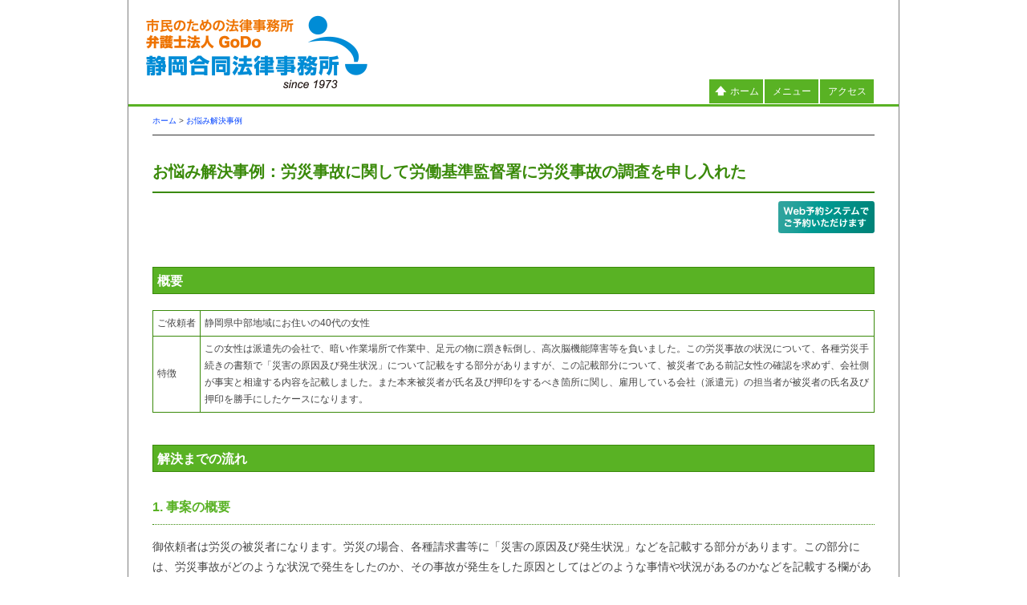

--- FILE ---
content_type: text/html
request_url: http://aaaqq.gr.jp/results/06-11.html
body_size: 6431
content:
<!DOCTYPE html>
<!--[if lt IE 7 ]> <html class="ie6" lang="ja"> <![endif]-->
<!--[if IE 7 ]> <html class="ie7" lang="ja"> <![endif]-->
<!--[if IE 8 ]> <html class="ie8" lang="ja"> <![endif]-->
<!--[if IE 9 ]> <html class="ie9" lang="ja"> <![endif]-->
<!--[if (gt IE 9)|!(IE)]> <!-->
<html class="" lang="ja"> <!--<![endif]-->
<head>
  <meta charset="Shift_JIS">
  <meta http-equiv="content-type" content="text/html;charset=Shift_JIS">
  <meta http-equiv="X-UA-Compatible" content="IE=edge">
  <title>お悩み解決事例／静岡合同法律事務所：様々な法律問題にお悩みの方の相談に応じます</title>
  <meta name="viewport" content="width=device-width">
  <meta name="keywords" content="静岡合同法律事務所, 弁護士, 法律事務所, 弁護士事務所, 静岡, 静岡市, 静岡県, 焼津, 藤枝, 島田, 交通事故, 借金, 破産, 解雇, 残業代, パワハラ, セクハラ, C型肝炎, 離婚, 相続, 養育費, 逮捕, 警察, 容疑, 保釈, 中小企業, 顧問, 医療過誤, 法テラス, 女性">
  <meta name="description" content="静岡合同法律事務所は市民のための弁護士・法律事務所です。静岡、焼津、藤枝、島田、掛川、菊川、牧之原、富士、吉田町をはじめ静岡県内全域のお客様から、借金、交通事故、医療過誤、解雇・未払賃金・残業代・パワハラ、離婚・相続・遺産分割・後見など広くご利用いただいています。">

<meta name="twitter:card" content="summary_large_image" />
<meta property="og:title" content="静岡合同法律事務所（弁護士事務所）" />
<meta property="og:description" content="静岡合同法律事務所は市民のための弁護士・法律事務所です。静岡、焼津、藤枝、島田、掛川、菊川、牧之原、富士、吉田町をはじめ静岡県内全域のお客様から、借金、交通事故、医療過誤、解雇・未払賃金・残業代・パワハラ、離婚・相続・遺産分割・後見など広くご利用いただいています。" />
<meta property="og:image" content="http://www.aaaqq.gr.jp/media/top-img/main.jpg" />

<link rel="stylesheet" href="/media/css/normalize.css">
<link rel="stylesheet" href="/media/css/style-base.css"><link rel="stylesheet" href="/media/css/style-w.css"><link rel="stylesheet" href="/media/css/style-wm.css"><link rel="stylesheet" href="/media/css/style-wx.css"><link rel="stylesheet" href="/media/css/style-p.css" media="print">
<link rel="stylesheet" type="text/css" href="/media/ws/engine1/style.css" />
  <script src="/media/js/respond.min.js"></script>
<!--[if lt IE 9]>
  <script type="text/javascript">document.write(unescape('%3Cscript src="' + ('https:' == document.location.protocol ? 'https://' : 'http://') + 'html5shiv.googlecode.com/svn/trunk/html5.js" %3E%3C/script%3E'));</script>
<![endif]-->
  <script src="http://ajax.googleapis.com/ajax/libs/jquery/1.10.2/jquery.min.js"></script>
<script type="text/javascript">
$(function(){
	$('a[href^=#]').click(function(){
		var speed = 1000;
		var href= $(this).attr("href");
		var target = $(href == "#" || href == "" ? 'html' : href);
		var position = target.offset().top;
		$("html, body").animate({scrollTop:position}, speed, "swing");
		return false;
	});
});
</script>
<script type="text/javascript" src="/media/ws/engine1/jquery.js"></script>
<!-- Global site tag (gtag.js) - Google Analytics -->
<script async src="https://www.googletagmanager.com/gtag/js?id=G-Z226G49SFW"></script>
<script>
  window.dataLayer = window.dataLayer || [];
  function gtag(){dataLayer.push(arguments);}
  gtag('js', new Date());

  gtag('config', 'G-Z226G49SFW');
</script>

</head>
<body>
<!-- adblock --><!-- /adblock -->
<div id="fb-root"></div>
<script>(function(d, s, id) {
  var js, fjs = d.getElementsByTagName(s)[0];
  if (d.getElementById(id)) return;
  js = d.createElement(s); js.id = id;
  js.src = "//connect.facebook.net/ja_JP/sdk.js#xfbml=1&version=v2.3";
  fjs.parentNode.insertBefore(js, fjs);
}(document, 'script', 'facebook-jssdk'));</script>
<div id="page">
<div id="wrapper">
  <div class="HBG">
  <header id="common-header">
    <h1><a href="/index.html"><img src="/media/ui/id.gif" alt="市民のための法律事務所 静岡合同法律事務所"></a></h1>
  </header>
  <nav id="common-nav">
    <ul class="cf">
      <li><a href="/index.html"><img src="/media/ui/arrow.gif" alt="">ホーム</a></li>
      <li><a href="#ctsmenu">メニュー</a></li>
      <li><a href="/info/index.html#anc_map">アクセス</a></li>
    </ul>
  </nav>
  </div><!-- HBG -->

  <div id="common-contents" class="cf">
    <article class="column main">
      <section>
<!-- コンテンツスタート -->

        <div class="pankuzu"><a href="/index.html">ホーム</a> &gt; <a href="/results/index.html">お悩み解決事例</a></div>

        <h1>お悩み解決事例：労災事故に関して労働基準監督署に労災事故の調査を申し入れた</h1>
<div class="CTSlistN"><div class="FB-gBTN">
<script type="text/javascript"><!--
  var url = "http://www.facebook.com/plugins/like.php?href=" + encodeURIComponent(location.href) + "&layout=button_count&show_faces=true&width=450&action=like&colorscheme=light"; document.write('<iframe src="' + url + '" allowtransparency="true" style="border: medium none ; overflow: hidden; width: 130px; height: 25px;" frameborder="0" scrolling="no"></iframe>');
  //--></script></div>
<div class="RSV-BTN">
<a href="https://reserva.be/aaaqq/reserve" target="_blank"><img src="/media/top-img/btn-rsv.gif" alt="RESERVA予約システムから予約する" width="120"></a>
</div></div><div class="CB"></div>

        <h2>概要</h2>
        <div class="Tn txtL"><table>
          <tr><td class="WSn">ご依頼者</td><td>静岡県中部地域にお住いの40代の女性</td></tr>
          <!-- <tr><td class="WSn">担当</td><td>家本誠 弁護士</td></tr> -->
          <tr><td class="WSn">特徴</td><td>この女性は派遣先の会社で、暗い作業場所で作業中、足元の物に躓き転倒し、高次脳機能障害等を負いました。この労災事故の状況について、各種労災手続きの書類で「災害の原因及び発生状況」について記載をする部分がありますが、この記載部分について、被災者である前記女性の確認を求めず、会社側が事実と相違する内容を記載しました。また本来被災者が氏名及び押印をするべき箇所に関し、雇用している会社（派遣元）の担当者が被災者の氏名及び押印を勝手にしたケースになります。</td></tr>
        </table></div>

        <h2>解決までの流れ</h2>

        <h3>1. 事案の概要</h3>
<p>御依頼者は労災の被災者になります。労災の場合、各種請求書等に「災害の原因及び発生状況」などを記載する部分があります。この部分には、労災事故がどのような状況で発生をしたのか、その事故が発生をした原因としてはどのような事情や状況があるのかなどを記載する欄があります。当然ながら、この欄には客観的に労災が発生した状況やその原因を記載することが求められます。</p>
<p>しかし御依頼者の労災においては、御本人の記憶や客観的状況とは異なる事情や状況が記載されていました。しかもその書類に御依頼者の氏名及び署名がありますが、その署名等はご本人ではなく、雇用している会社（派遣元）の担当者が御依頼者の氏名及び署名を勝手にしたものであることが分かりました。</p>


        <h3>2. 御依頼</h3>
<p>御依頼者としては、労災により高次脳機能障害等を負い、生活をすることも大変な状況の中、書類が自分の知らないところで、事実に反して作成されていることに強い憤りを覚えました。</p>
<p>そこでこのまま労災の発生した状況が前記書類に記載されたままでは、事実が間違って手続きが進む恐れがあると考え、まずは労災の発生状況について、労働基準監督署にしっかりとした調査をして、客観的な発生状況を確認して欲しいと考えました。</p>
<p>そこで前記調査の申し入れを労働基準監督署に行うことを私が受任をしました。</p>

        <h3>3. 申し入れの手続き</h3>
<p>まずは御依頼者から労災事故が発生した際の状況を確認し、各種労災手続きの書類で「災害の原因及び発生状況」の欄に既に記載されている内容が、どの点で違っているのか、その部分を詳細に確認をしました。そのうえで被災者が記憶している「災害の原因及び発生状況」は本当はこのような状況であるという内容の書面を作成し、それを内容証明郵便で担当の労働基準監督署に送付をしました。前記内容証明郵便で、労働基準監督署には、本件労災の発生状況等について、調査を尽くしてほしい旨の申し入れをいたしました。</p>
<p>前記労災手続きの書類に虚偽の記載がなされている場合、労働安全衛生法100条、同120条1項5号により刑事罰の対象になる可能性があります。また本件労災事故の発生原因が明らかにされないことでは、派遣先、派遣元の事業者が、今後、十分な労災事故の再発防止策を講じることも、また労働基準監督署からの正しい監督や指導をすることもできなくなるため、調査を尽くして欲しいことを前記書面で申し入れをしました。</p>
<p>労働基準監督署は、前記申し入れを理解してくれ、労災が起きた現場に担当者が赴き、現地の調査及び関係者からの事情聴取を行ってくれました。その結果については、個人情報の開示の手続きで閲覧することは結局できませんでしたが、口頭で調査結果については回答をしてくれました。この口頭での回答だけでも前記申し入れをした意味があると考えています。</p>

        <h3>4. 結果</h3>
<p>本件では実際に労働基準監督署の調査が行われ、どのような状況で労災が発生したのか、派遣元などの会社の言い分とは異なった観点で原因を追究してくれました。しかし前述したように調査結果については、個人情報開示の手続き（労働局で手続きを行います）を行っても、開示してもらうことはできませんでした。</p>

        <h3>5. 担当弁護士からのコメント</h3>
<p>個人情報開示の手続きで開示してもらえなかった資料については、今後裁判等になった場合は、前記書類の開示を文書提出命令等の手続きで検討をすることになると思います。</p>
<p>重要な点は、労働基準監督署が実際に調査をしたか否かだと思います。本件のように被災者の言い分と会社が作成した書類との内容が相違している場合には、後日の証拠の収集という観点からも重要な違いがあると考えています。</p>
<p>労災事故の場合、特に派遣元の会社は、派遣先の会社に迷惑を掛けたくないという思いから、労災事故があたかも被災者である労働者自身の不注意によって発生したという方向で各種書類が作成されることが多いように感じます。また労災事故の発生が、労働環境の不十分さなどに起因している場合、労災にとどまらず、被災者は派遣先や派遣元に対して、損害賠償請求をしていくことが考えられます。このような事情から、労災の発生状況ついては、本当に客観的な状況が記載されているのか否か、その点はある程度疑いを持った目で見ることが必要ではないかと考えています。</p>
<p>労災事故の場合、労働者は兎角、自分の不注意で怪我をしたのではないかなどと考えがちです。しかし雇用する会社にはそもそも労災事故が発生しないように、しっかりと安全に配慮すべき義務が課せられています。労災事故が起きた場合、基本的には会社の安全配慮義務が不十分であると判断されることが多いと思いますので、労災に遭った被災者の方は、自分はどのような請求権が法律上あるのか、誰に対してどのような請求ができるのか、そのあたりの詳しい事情は、当事務所弁護士にご相談下さい。</p>


<br><br>
<div class="NVbtn"><a href="/info/contact.html"><img src="/media/ui/bnr-contact.gif" alt="静岡合同法律事務所へのご相談・お問い合わせはこちら／初回相談は無料です。"></a></div>

<br>
      <div class="ToP"><a href="#page"><img src="/media/ui/top.png" alt="">このページの先頭へ</a></div><br><br>

    </section>
    </article>

    <aside class='column side cf' id="ctsmenu">
      <section id="sidebar1">
        <h1>取り扱い法律分野 Q&amp;A</h1>
        <ul class="CTS1">
          <li><a href="/field/01-civil.html">民事事件</a><br><a href="/field/01-01.html">貸金</a>／<a href="/field/01-02.html">交通事故</a>／<a href="/field/01-03.html">医療事故</a><br><a href="/field/01-04.html">賃貸トラブル</a>／<a href="/field/01-05.html">犯罪被害者救済</a></li>
          <li><a href="/field/02-labor.html">労働事件</a><br><a href="/field/02-01.html">不当解雇・人事</a>／<a href="/field/02-02.html">賃金の未払い</a><br><a href="/field/02-03.html">労働災害</a>／<a href="/field/02-04.html">セクハラ・パワハラ</a></li>
          <li><a href="/field/03-debt.html">負債整理</a><br><a href="/field/03-01.html">借金整理（自己破産など）</a><br><a href="/field/03-02.html">過払い金の回収</a>／<a href="/field/03-03.html">会社の倒産</a></li>
          <li><a href="/field/04-domest.html">家事事件</a><br><a href="/field/04-01.html">離婚・男女の問題</a>／<a href="/field/04-02.html">相続・遺言</a><br><a href="/field/04-03.html">高齢者・障害者の法律問題</a></li>
          <li><a href="/field/05-crime.html">刑事事件</a></li>
          <li><a href="/field/06-admin.html">行政事件</a></li>
          <li><a href="/results/index.html">お悩み解決事例</a></li>
        </ul>
      </section>
      <section id="sidebar2">
        <h1>インフォメーション</h1>
        <ul>
          <li><a href="/index.html">ホーム</a></li>
          <li><a href="/info/contact.html">弁護士スマホ相談</a></li>
          <li><a href="/info/about.html">静岡合同法律事務所について</a></li>
          <li><a href="/lawyers/index.html">弁護士紹介</a></li>
          <li><a href="/info/activity.html">外部での活動・メディア出演</a></li>
          <li><a href="/info/flow.html">法律相談の流れ</a></li>
          <li><a href="/info/cost.html">費用について</a></li>
          <li><a href="/info/terasu.html">費用の立て替え・法テラス</a></li>
          <li><a href="/sme.html">中小企業経営者の方へ</a></li>
          <li><a href="/info/recruit.html">リクルート情報</a></li>
          <li><a href="/info/reserve.html">ご相談の予約</a></li>
          <li><a href="/info/index.html">お問い合わせ・アクセス</a></li>
          <li><a href="https://www.facebook.com/shizuokagodo/" target="_blank">facebook</a> ／ <a href="http://blog.livedoor.jp/shizuokagodo/" target="_blank">ブログ</a></li>
          <li><a href="/privacy.html">プライバシーポリシー</a></li>
          <li><a href="/word/index.html">法律関連用語集</a></li>
          <li><a href="https://fyglo.jp/" target="_blank">藤枝やいづ合同法律事務所</a></li>
          <li><a href="/info/links.html">リンク集</a></li>
        </ul>
      </section>
      <div class="CB2"></div>
    </aside>

  </div>
      <div class="FOOTinfo"><b>〒420-0032 静岡市葵区両替町1-4-5 河村第一ビル3F [ <a href="/info/index.html#anc_map">地図</a> ]<br>TEL. 054-255-5785</b></div>
  <footer id="common-footer">
    <small>&copy; 弁護士法人 GoDo<br>
静岡合同法律事務所<br>
すべての弁護士は静岡県弁護士会の会員です</small>
  </footer>
</div><!-- wrapper -->
</div><!-- page -->


<script type="text/javascript" src="/media/ws/engine1/wowslider.js"></script>
<script type="text/javascript" src="/media/ws/engine1/script.js"></script>
<script>
  (function(i,s,o,g,r,a,m){i['GoogleAnalyticsObject']=r;i[r]=i[r]||function(){
  (i[r].q=i[r].q||[]).push(arguments)},i[r].l=1*new Date();a=s.createElement(o),
  m=s.getElementsByTagName(o)[0];a.async=1;a.src=g;m.parentNode.insertBefore(a,m)
  })(window,document,'script','https://www.google-analytics.com/analytics.js','ga');

  ga('create', 'UA-12460439-19', 'auto');
  ga('send', 'pageview');

</script>
</body>
</html>




--- FILE ---
content_type: text/css
request_url: http://aaaqq.gr.jp/media/css/style-base.css
body_size: 880
content:
.cf { zoom: 1; }
.cf:before, .cf:after { content: ""; display: table; }
.cf:after { clear: both; }

/* ■■■■■必要要素の初期設定■■■■■ */

html {
  font-size: 62.5%;
}

body {
width: 100%;
margin: 0;
padding: 0;
color:#444;
line-height: 100%;
font-family: "ヒラギノ角ゴ Pro W3", "メイリオ", "ＭＳ Ｐゴシック", sans-serif;
/*background-image: url(/media/ui/bg.gif);*/
/*background-attachment: fixed;*/
background-color: #FFF;
}
a {
color: #0042FF;
text-decoration: none;
}
a:visited {
color: #0042FF;
}
a:hover {
color: #867033;
text-decoration: underline;
}
/* ■■■■■ベースレイアウト■■■■■ */

#wrapper {
width: 100%;
background-color: #FFF;
}
header {
 padding: 0;
 background-color: #FFF;
 color: #fff;
 overflow: hidden;
}
nav {
 background-color: #FFF;
}
nav a {
color: #FFF !important;
}
nav a:hover {
color: #FFF !important;
text-decoration: underline;
}


#common-contents {
 width: 100%;
/* margin: 4em auto 2em;*/
}
article.main {
 width: 100%;
}
section {
 margin: 0 0 3em;
}
/*
aside.side {
 width: 100%;
}
*/
aside.side a {
color: #0042FF;
}
/*a:hover {
color: #DFA7FF !important;
text-decoration: underline;
}*/

.CB {
font-size: 1%;
line-height: 1%;
clear: both;
padding: 0;
margin: 0;
}
.lineA {
border-top: 1px dotted #555;
margin: 10px 0;
}

footer {
color: #7F7F7F;
width: 100%;
text-align: center;
padding: 25px 0;
border-top: 1px solid #888; 
background-color: #FFF;
/*background-color: #36A6CB;*/
}

/* ■■■■■画像のスタイル指定■■■■■ */
#common-header img {
width: 300px;
height: auto;
}
#common-banner {
  margin: 0 0 2em;
 }
#common-banner img {
  width: 100%;
  max-width:100%;
  height: auto;
  border: 1px solid #f0f0f0;
}
.MIdmy img {
border: 1px solid #f0f0f0;
width: 25%;
height: auto;
margin: 0 !important;
padding: 0 !important;
}

.FGmax img {
  width: 100%;
  max-width:100%;
  height: auto;
margin: -1px;
  border: 1px solid #f0f0f0;
}
.WSn {
white-space: nowrap;
}


--- FILE ---
content_type: text/css
request_url: http://aaaqq.gr.jp/media/css/style-w.css
body_size: 3824
content:
.HBG {
background-color: #FFF;
}

header h1 {
text-align: center;
margin: 0;
padding: 0;
}

p.tagline {
 font-size: 1.4rem;
 text-align: center;
 text-transform: uppercase;
 color:#c90;
}
nav ul {
 list-style: none;
 margin: 0;
 padding: 0;
 background-color: #59b224;
}
nav ul li {
 display: block;
 width: 100%;
 text-align: center;
 font-size: 14px;
 font-size: 1.4rem;
 line-height: 2.5em;
 color:#f0f0f0;
 border-top: 1px solid #84DA51;
 border-bottom: 1px solid #3A8A0A;
}
nav ul li img {
width: 17px;
height: 17px;
margin: 0 5px 9px 0;
vertical-align: bottom;
}

#wowslider-container1 {
border-bottom: 3px solid #59b224;
}
.CTSlistL #wowslider-container1 {
border-bottom: none !important;
}


article {
 margin: 0 0 2em;
}
.pankuzu {
margin: 0 10px;
padding: 10px 0;
font-size: 10px;
font-size: 1.0rem;
line-height: 150%;
border-bottom: 1px solid #333;
}

.NVbtn {
line-height: 150%;
text-align: center;
padding: 10px 10px 0 10px;
}
.NVbtn img {
width: 200px;
margin: 0 0 5px 0;
}

article.main h1 {
color: #3A8A0A;
font-size: 20px;
font-size: 2.0rem;
padding: 20px 0 5px 0;
margin: 10px 10px 20px 10px;
line-height: 150%;
border-bottom: 2px solid #3A8A0A;
clear: both;
}
article.main h2 {
color: #FFF;
font-size: 16px;
font-size: 1.6rem;
padding: 5px 5px 3px 5px;
margin: 30px 10px 10px 10px;
line-height: 150%;
border: 1px solid #3A8A0A;
background-color: #59b224;
}
article.main h3 {
color: #59b224;
font-size: 16px;
font-size: 1.6rem;
padding: 20px 0 3px 0;
margin: 10px;
line-height: 170%;
border-bottom: 1px dotted #3A8A0A;
}

article.main h4 {
font-size: 14px;
font-size: 1.4rem;
padding: 15px 0 3px 0;
margin: 10px;
line-height: 170%;
}

article.main h2 span,
article.main h3 span {
font-weight: normal;
font-size: 12px;
font-size: 1.2rem;
margin: 10px;
line-height: 150%;
}
article.main p {
font-size: 12px;
font-size: 1.2rem;
line-height: 180%;
padding: 0;
margin: 0 10px 10px 10px;
}

article.main b {
color: #444;
}

.txtL {
 text-align: left;
}
.txtR {
 text-align: right;
}

.MAINimg {
margin: 0;
}
.MAINimg img {
width: 100%;
border-bottom: 3px solid #333;
}
.INDEXlist {
margin: 15px 10px 10px 10px;
}
.INDEXlist ul {
padding: 7px 5px 2px 10px !important;
border: 1px solid #3A8A0A !important;
margin: 5px 0 10px 0 !important;
background-color: #f3ffd3;
list-style-type: decimal-leading-zero;
}
.INDEXlist li {
font-size: 12px !important;
font-size: 1.2rem !important;
line-height: 180% !important;
}

.IMGmxnl {
margin-top: 15px;
padding: 0 10px;
}

.FL, .FR {
margin: 0 10px 5px 10px;
}
.FL img, .FR img,
.IMGmxnl img,
.SNSicon img {
width: 100%;
margin: -1px;
border: 1px solid #888;
}

.imgNL img {
border: none !important;
}

article.main ul,
article.main ol {
padding: 0;
margin: 0 10px;
}

article.main .QA ul,
article.main .QA ol {
padding: 0 !important;
margin: 15px 0 !important;
}

article.main li {
font-size: 12px;
font-size: 1.2rem;
line-height: 150%;
padding: 0;
margin: 0 0 7px 20px;
}

.CTSlist,
.CTSlistN {
margin: 10px 10px 10px 10px;
}
.CTSlistL,
.CTSlistR {
margin: 0 0 10px 0;
}

.CTSlistL img,
.CTSlistR img {
width: 100%;
margin: -1px;
border: 1px solid #333;
}
.CTSlistL ul,
.CTSlistR ul {
margin: 0 !important;
padding: 0 !important;
}
.CTSlistR dl {
font-size: 12px;
font-size: 1.2rem;
line-height: 150%;
margin: -5px 0 10px 0;
padding: 0;
}
.CTSlistR dt {
margin: 0;
padding: 0;
float: left;
}
.CTSlistR dd {
margin: 0 0 3px 35px;
padding: 0;
}
.caption {
font-size: 12px;
font-size: 1.2rem;
line-height: 150%;
margin: 0 0 25px 0;
padding: 7px 0;
border-bottom: 1px dotted #7F7F7F;
}

.FB-gBTN {
float: left;
}
.RSV-BTN {
float: right;
}

aside.side {
border-top: 3px solid #59b224; 
background-color: #EEE;
margin: 0;
padding: 0 10px;
}
aside.side h1 {
margin: 20px 0 0 0;
font-size: 14px;
font-size: 1.4rem;
color: #FFF;
background-color: #59b224;
border: 1px solid #3A8A0A;
padding: 10px;
margin: 20px 0 10px 0;
}
aside.side ul {
margin: 10px 0 0 0;
padding: 0;
}
aside.side ul li {
font-size: 13px;
font-size: 1.3rem;
line-height: 160%;
color: #909090;
margin: 0 0 7px 20px;
padding: 0;
}
.CTS1 li {
line-height: 169% !important;
}

.ToP {
text-align: right;
margin: 30px 10px 0 10px;
font-size: 12px;
font-size: 1.2rem;
border-top: 1px dotted #555;
padding: 10px 0 10px 10px;
}
.ToP img {
width: 12px;
height: 12px;
margin-right: 3px;
margin-bottom: -2px;
}

.FOOTinfo {
text-align: left;
margin: 0;
font-size: 12px;
font-size: 1.2rem;
padding: 10px;
border-top: 1px solid #888;
background-color: #DDD;
line-height: 150%;
}
small {
 font-size: 12px;
 font-size: 1.2rem;
line-height: 150%;
}


/*■■■TOP■■■*/
.IMG-topV {
margin: 20px 10px 0 10px;
}
.IMG-topV img {
width: 100%;
margin: -1px;
border: 1px solid #555;
}

.IMG-topV .IMGlistA,
.IMG-topV .IMGlistB,
.IMG-topV .IMGlistC,
.IMG-topV .IMGlistD,
.IMG-topV .IMGlistE, 
.IMG-topV .IMGlistF {
margin: 0 0 10px 0;
}

.IMG-topVI,
.IMG-subVI {
margin: 20px 10px 0 10px;
}
.IMG-topVI img,
.IMG-subVI img {
width: 100%;
margin: -1px;
border: 1px solid #555;
}

.IMG-topVI .IMGlistA,
.IMG-topVI .IMGlistB,
.IMG-topVI .IMGlistC,
.IMG-topVI .IMGlistD {
margin: 0 0 10px 0;
}
.IMG-subVI .IMGlistA,
.IMG-subVI .IMGlistB,
.IMG-subVI .IMGlistC,
.IMG-subVI .IMGlistD {
margin: 0 0 10px 0;
}

.IMG-subVI .IMGlistA,
.IMG-subVI .IMGlistC {
width: 48%;
margin: 0 0 10px 0;
float: left;
}
.IMG-subVI .IMGlistB,
.IMG-subVI .IMGlistD {
width: 48%;
margin: 0 0 10px 0;
float: right;
}

.A8HDN img {
width: 1px !important;
height: 1px !important;
border: none !important;
}


.youtube {
position: relative;
padding-top: 56.25%;
}
.youtube iframe {
position: absolute;
top: 0;
right: 0;
width: 100% !important;
height: 100% !important;
}

/* NEWS */
.SUBcts {
margin: 20px 10px 0 10px;
}
.SUBcts .NEWS {
margin-bottom: 10px;
}

.SUBcts .NEWS,
.SUBcts .SNSfb {
border: 1px solid #3A8A0A;
}

.SUBcts .NEWS h3,
.SUBcts .SNSfb h3 {
color: #FFF;
font-size: 15px;
font-size: 1.5rem;
padding: 5px 5px 3px 5px;
margin: 0;
line-height: 150%;
background-color: #59b224;
border-bottom: 1px solid #3A8A0A !important;
}
.SUBcts .NEWS ul {
padding: 2px 0 7px 0;
margin: 0;
}
.SUBcts .NEWS h3 a,
.SUBcts .SNSfb h3 a {
color: #FFF !important;
}
.SUBcts .NEWS li {
font-size: 12px;
font-size: 1.2rem;
line-height: 180%;
padding: 0;
margin: 7px 10px 6px 25px;
}
.Nlist p {
line-height: 180% !important;
}
.Nlist li {
line-height: 180% !important;
margin-bottom: 15px !important;
}
.Nlist .Ninfo,
.SUBcts .NEWS .Ninfo {
color: #FFF;
font-size: 10px;
font-size: 1.0rem;
padding: 2px 10px;
margin: 0 0 0 8px;
background-color: #B2B2B2;
font-style: normal;
}
.Nlist .Ginfo,
.SUBcts .NEWS .Ginfo {
color: #FFF;
font-size: 10px;
font-size: 1.0rem;
padding: 2px 20px;
margin: 0 0 0 8px;
background-color: #B20000;
font-style: normal;
}

/* Facebook Like Box width: 100% */
.SNSfb {
}
.NAVIfb {
border: 1px solid #999;
background-color: #0d0d0d;
margin: 0 10px 0 10px;
}
.fbcomments,
.fb_iframe_widget,
.fb_iframe_widget[style],
.fb_iframe_widget iframe[style],
.fbcomments iframe[style],
.fb_iframe_widget span{
    width: 100% !important;
}
#twitter-widget-0 {
width: 100% !important;
}
.BLOG,
.TWsingle {
margin: 0 10px 0 10px;
padding: 10px 10px 0 10px;
border: 1px solid #3A8A0A;
background-color: #FFF;
}

#googlefeed {
margin: 10px 0 0 0;
}
.feedL {
float: left;
margin: 0 10px 10px 0;
}
.feedL img {
width: 80px;
margin: -1px;
border: 1px solid #3A8A0A;
}
.feedR p {
font-size: 11px !important;
font-size: 1.1rem !important;
margin: 0 0 10px 0 !important;
padding: 0 !important;
}

.SNSicon table {
width: 100%;
}
.SNSicon td {
padding: 10px;
}

/* スマホUI */

.MBLtop {
position: fixed;
bottom: 0;
right: 0;
margin: 0 3px 5px 0;
}
.MBLtel {
position: fixed;
bottom: 0;
left: 0;
margin: 0 0 5px 3px;
}
.MBLtop img, .MBLtel img {
width: 120px;
height: 45px;
max-width: 96px;
max-height: 36px;
}
.MBLtop, .MBLtel {
z-index: 9;
}

/* サイドパネルメニュー */
#page {
}
.panel {
display: none;
width: 180px;
padding: 20px;
background-color: rgba(0,0,0,0.3);
color: #fff;
box-shadow: inset 0 0 5px 5px rgba(0,0,0,0.4);
}

.panel h2 {
color: #FFF;
font-size: 14px !important;
font-size: 1.4rem !important;
padding: 10px 0 8px 0 !important;
margin: 0 10px 10px 10px !important;
line-height: 150%;
border-bottom: 1px solid #FFF;
}

.panel ul {
padding: 0;
margin: 0;
}
.panel li {
font-size: 12px;
font-size: 1.2rem;
line-height: 150%;
padding: 0;
margin: 0 0 3px 25px;
}
.MENUclose img {
width: 20px;
margin-left: 160px;
}
.ListN li {
margin: 0 0 7px 30px !important;
list-style-type: decimal-leading-zero;
}
/* テーブル  --- --- --- --- --- --- --- --- --- --- --- --- */
.Talm,
.Tn {
margin: 0 10px;
/*border: 1px solid #9E667A;*/
}

.TQA {
margin: 0;
}

.price img {
width: 24px;
vertical-align: bottom;
}
.card img {
width: 30px;
vertical-align: bottom;
}
.TQA table,
.Talm table,
.Tn table,
.CTSlist table {
width: 100%;
line-height: 180%;
}
.TQA td,
.Talm td,
.Tn td,
.CTSlist td {
font-size: 12px;
font-size: 1.2rem;
border: 1px solid #3A8A0A;
padding: 5px;
line-height: 180%;
}
.TQA th,
.Tn th,
.CTSlist th {
color: #256300;
font-size: 12px;
font-size: 1.2rem;
border: 1px solid #3A8A0A;
background-color: #EEE;
padding: 5px;
line-height: 180%;
text-align: center !important;
}
.Talm th {
color: #CCC;
font-size: 12px;
font-size: 1.2rem;
border: 1px solid #999;
background-color: #222;
padding: 5px;
line-height: 180%;
}
.Talm table {
table-layout: fixed;
}
.txtL {
text-align: left;
}
.txtR {
text-align: right;
}
.txtC {
text-align: center;
}
.BGc1 {
background-color: #F9F9F9;
}
.Tn ul {
margin: 3px 0 0 0 !important;
padding: 0 !important;
}
.Tn ul li {
margin: 0 0 3px 20px !important;
padding: 0 !important;
}
.WSn {
white-space: nowrap;
}
/* --- --- --- --- --- --- --- --- --- --- --- --- */
.IMGtxt {
margin: 20px 10px 0 10px;
}

.IMGtxt p {
margin: 0 0 10px 0 !important;
}
.IMGtxt img {
width: 100%;
margin: 0 0 10px 0;
}
.Sign {
text-align: right;
}
.Sign img {
margin: 20px;
width: 180px;
}

/* QA --- --- --- --- --- --- --- --- --- --- --- --- */
.QA {
margin: 30px 0 0 0;
padding: 0 10px;
}
.QAL {
width: 20%;
vertical-align: top;
}
.QAL img {
width: 100%;
}
.QAR {
width: 80%;
}
.QAR h2 {
margin: 0 0 10px 0 !important;
}
.QAR p {
margin: 0 !important;
padding: 0 !important;
}
.lineQA {
margin-top: 15px !important;
border-bottom: 3px dotted #59b224;
}

/* 画像関連 --- --- --- --- --- --- --- --- --- --- --- --- */

.FGmax {
padding: 0;
margin: 0 10px 10px 10px;
}

/* MAP --- --- --- --- --- --- --- --- --- --- --- --- */

.areaMAP,
.mapL {
width: 100%;
margin-bottom: 10px;
border: 1px solid #7F7F7F;
}
.areaMAP2 {
margin-bottom: 10px;
}
.areaMAP2 img {
width: 100%;
margin: -1px;
border: 1px solid #7F7F7F;
}
.mapR {
width: 100%;
}
.CTSlistL p,
.CTSlistR p,
.mapL p,
.mapR p {
padding: 0 0 10px 0 !important;
margin: 0 !important;
}
#map_canvas {
width: 100%;
height: 200px;
}
.MAPf {
font-size: 13px;
font-size: 1.3rem;
line-height: 150%;
color: #000;
}
.MAPf a {
color: #0042FF;
}
.MAPf a:visited {
}
.MAPf a:hover {
color: #867033;
}

.gm-style-iw,
.gm-style-iw div {
overflow: hidden !important;
}

.areaLIST {
border: 1px solid #333;
width: 100%;
height: 130px;
overflow: auto;
padding: 2px;
}
.BTDRlist {
margin: 10px;
padding: 2px;
}
.BTDRlist ul,
.areaLIST ul {
list-style: none;
width: 100%;
padding: 0 !important;
margin: 0 auto !important;
}
.areaLIST li {
color: #A7C0FF;
padding: 4px 0 !important;
margin: 0 -1px 6px -1px  !important;
width: 50% !important;
border-left: 1px solid #000;
border-right: 1px solid #000;
background-color: #222;
float: left;
}
.BTDRlist li {
color: #A7C0FF;
padding: 4px 0 !important;
margin: 0 -1px 6px -1px  !important;
width: 100% !important;
border-left: 1px solid #000;
border-right: 1px solid #000;
background-color: #222;
}
.areaTXT {
padding: 0 5px;
margin: 0 0 6px 0 !important;
width: 100%;
}
.BTDRlist li:hover,
.areaLIST li:hover {
cursor: pointer;
background-color: #444;
color: #FFE1A7;
text-decoration: underline;
}
/* フォーム  --- --- --- --- --- --- --- --- --- --- --- --- */
.formLINE {
margin: 20px 10px 0 10px;
padding: 0 0 10px 0;
font-size: 1px;
font-size: 0.1rem;
line-height: 1%;
border-top: 1px dotted #555;
}

.Cform {
padding-top: 15px;
}
.Cform input {
padding: 3px;
}
.BTNinput {
margin: 4px 3px 4px 0;
vertical-align: bottom;
}

.TXTinput {
width: 98%;
}
.TXTinputS {
margin: 5px 0;
width: 60px;
}
.TXTarea {
width: 98%;
height: 150px;
}
.select-btn {
font-size: 14px;
}

.selectCOCK {
font-size: 14px;
width: 150px;
line-height: 150%;
}

.Fsend {
font-size: 14px;
margin: 0 10px;
}
.Freset {
font-size: 14px;
}
.Cform label {
margin: 0 15px 0 5px;
}
.msg {
color: #DD0000;
}

.msgok {
color: #6EA9B2;
font-weight: bold;
}
.SRCpages {
margin: 10px  10px  10px  10px;
}
.SRCpages ul {
margin: 0 !important;
padding: 0 !important;
list-style: none;
}
.SRCpages li {
float: left;
margin: 5px 5px 10px 0 !important;
padding: 0 !important;
}

.SRCpages b {
padding: 3px 10px;
border: 1px solid #333;
background-color: #111;
}
.SRCpages a {
padding: 3px 10px;
border: 1px solid #333;
background-color: #000;
}


/* COLOR */
.RED {color: #DD0000;}
.call {
margin: 0 0 1em;
color: #DD0000;
font-family: Anton;
font-size: 26px;
font-size: 2.6rem;
line-height: 1.3;
}




--- FILE ---
content_type: text/css
request_url: http://aaaqq.gr.jp/media/css/style-wm.css
body_size: 1784
content:
/* Media Queries による切り替え */

@media only screen and (min-width: 481px) {

.HBG {
padding: 0;
height: 130px;
border-bottom: 3px solid #59b224;
}

header {
padding: 0;
float: left;
}

header h1 {
text-align: center;
margin: 0 10px;
padding: 0;
}

nav {
padding: 0;
margin-top: 33px;
float: right;
}
 nav ul {
   width: 67px;
   padding: 0;
margin: 0 20px 0 0;
 }
 nav ul li {
   float:left;
   width: 67px;
   margin: 0;
   text-align: center;
   font-size: 12px;
   font-size: 1.2rem;
   line-height: 2.5em;
   border-top: 1px solid #FFF;
   border-bottom: 1px solid #FFF;
/*border-bottom: none;*/
 }
nav ul li img {
margin: 0 3px 7px 0;
}

.pankuzu {
margin: 0 20px;
padding: 10px 0;
}

article.main h1 {
padding: 20px 0 10px 0;
margin: 10px 20px 10px 20px;
}

article.main h2 {
margin: 30px 20px 10px 20px;
}

article.main h3 {
padding: 20px 0 8px 0;
margin: 10px 20px 5px 20px;
}

article.main h4 {
margin: 10px 20px 5px 20px;
}

article.main p {
font-size: 14px;
font-size: 1.4rem;
padding: 10px 0 0 0;
margin: 0 20px 0 20px;
}

.FL {
float: left;
width: 48%;
margin-top: 13px;
margin-right: 2%;
margin-left: 20px;
margin-bottom: 5px;
}

.FR {
float: right;
width: 48%;
margin-top: 13px;
margin-left: 2%;
margin-right: 20px;
margin-bottom: 5px;
}

article.main ul,
article.main ol {
padding: 0;
margin: 10px 20px 0 20px;
}
article.main li {
font-size: 14px;
font-size: 1.4rem;
}

.CTSlist,
.CTSlistN {
margin: 15px 20px 10px 20px;
}

.CTSlistL {
width: 48%;
margin-right: 2%;
float: left;
}
.CTSlistR {
width: 48%;
float: right;
}
.CTSlistL p,
.CTSlistR p {
padding: 0 0 10px 0 !important;
margin: 0 !important;
}
.INDEXlist {
margin: 15px 20px 10px 20px;
}
.caption {
margin: 0 0 15px 0;
}
.ToP {
margin: 30px 20px 0 20px;
}

aside.side {
margin: 0;
padding: 0 20px;
}
 #sidebar1 {
width: 48%;
margin-right: 2%;
float: left;
}
 #sidebar2 {
width: 48%;
margin-left: 2%;
float: right;
 }
.FOOTinfo {
text-align: center;
}

.IMGmxnl {
padding: 20px 20px 0 20px;
}

/*■■■TOP■■■*/
.IMG-topV {
margin: 20px 20px 0 20px;
}
.IMG-topV img {
width: 100%;
}
.IMG-topV .IMGlistA,
.IMG-topV .IMGlistC,
.IMG-topV .IMGlistE {
width: 48%;
float: left;
margin: 0 0 10px 0;
}
.IMG-topV .IMGlistB,
.IMG-topV .IMGlistD,
.IMG-topV .IMGlistF {
width: 48%;
float: right;
margin: 0 0 10px 0;
}

.IMG-topVI,
.IMG-subVI {
margin: 20px 20px 0 20px;
}

.IMG-topVI .IMGlistA,
.IMG-topVI .IMGlistC {
width: 48%;
float: left;
margin: 0 0 20px 0;
}
.IMG-topVI .IMGlistB,
.IMG-topVI .IMGlistD {
width: 48%;
float: right;
margin: 0 0 20px 0;
}

/* TOP */
.IMG-subVI .IMGlistA {
width: 23%;
float: left;
margin-left: 1%;
margin-right: 2%;
}
.IMG-subVI .IMGlistB {
width: 23%;
float: left;
margin-left: 0;
margin-right: 2%;
}
.IMG-subVI .IMGlistC {
width: 23%;
float: left;
margin-left: 0;
margin-right: 2%;
}
.IMG-subVI .IMGlistD {
float: left;
width: 23%;
margin-left: 0;
margin-right: 1%;
}
/*
.IMG-subVI .IMGlistA,
.IMG-subVI .IMGlistC {
width: 48%;
float: left;
margin: 0 0 20px 0;
}
.IMG-subVI .IMGlistB,
.IMG-subVI .IMGlistD {
width: 48%;
float: right;
margin: 0 0 20px 0;
}
*/
.SUBcts {
margin: 20px 20px 0 20px;
}
.SUBcts .NEWS {
margin-bottom: 15px;
}
.BLOG,
.TWsingle {
margin: 15px 20px 0 20px;
}
.NAVIfb {
margin: 15px 20px 0 20px;
}
#googlefeed {
}
/* --- --- --- --- --- --- --- --- --- --- --- --- */
.IMGtxt {
margin: 20px 20px 0 20px;
}

.IMGtxt p {
margin: 0 0 5px 0 !important;
}
.IMGtxt img {
margin: 10px 10px 5px 0;
width: 45%;
float: left;
}


.MBLtop, .MBLtel {
display: none;
}

/* テーブル --- --- --- --- --- --- --- --- --- --- --- --- */
.Talm,
.Tn {
margin: 15px 20px 0 20px;
}
/* MAP --- --- --- --- --- --- --- --- --- --- --- --- */
#map_canvas {
width: 100%;
height: 250px;
}
.mapOL {
margin: 0;
border: 1px solid #7F7F7F;
}
.areaLIST {
height: 200px;
}
.BTDRlist {
margin: 15px 20px;
}
/* フォーム  --- --- --- --- --- --- --- --- --- --- --- --- */
.formLINE {
margin: 20px 20px 0 20px;
}
.CTS-list {
font-size: 16px;
font-size: 1.6rem;
}
.TXTinput {
 width: 50%;
}
.TXTarea {
width: 70%;
height: 150px;
}
.Fsend {
font-size: 14px;
margin:  0 10px 0 20px;
}
.SRCpages {
margin: 10px 20px 10px 20px;
}
/* Google AD */

.ADsrc {
margin: 10px 20px 0 20px;
width: 400px;
}
.ADsrcTXT {
width: 230px;
}
/* QA --- --- --- --- --- --- --- --- --- --- --- --- */
.QA {
margin: 30px 0 0 0;
padding: 0 20px;
}
.QAR {
width: 80%;
}
.QAR h2 {
margin: 10px 0 10px 0 !important;
}

/* 画像関連 --- --- --- --- --- --- --- --- --- --- --- --- */

.FGmax {
padding: 10px 0 0 0;
margin: 0 20px 0 20px;
}

/*■■■■■end■■■■■*/ }

@media only screen and (min-width: 641px) {

nav {
float: right;
margin-top: 99px;
padding: 0;
}
nav ul {
width: 207px;
padding: 0;
margin: 0 20px 0 0;
}
nav ul li {
float:left;
width: 67px;
margin: 0;
text-align: center;
border-top: none;
border-left: 1px solid #FFF;
border-right: 1px solid #FFF;
border-bottom: none;
}

.FL {
float: left;
width: 40%;
}

.FR {
float: right;
width: 40%;
}

.feedL img {
width: 100px;
}
.feedR p {
font-size: 12px !important;
font-size: 1.2rem !important;
margin: 0 0 10px 0 !important;
padding: 0 !important;
}

/* TOP */
.IMG-subVI .IMGlistA {
width: 23%;
float: left;
margin-left: 1%;
margin-right: 2%;
}
.IMG-subVI .IMGlistB {
width: 23%;
float: left;
margin-left: 0;
margin-right: 2%;
}
.IMG-subVI .IMGlistC {
width: 23%;
float: left;
margin-left: 0;
margin-right: 2%;
}
.IMG-subVI .IMGlistD {
float: left;
width: 23%;
margin-left: 0;
margin-right: 1%;
}


/* NEWS */
.SUBcts .NEWS {
width: 48%;
float: left;
margin-bottom: 0;
}
.SUBcts .SNSfb {
width: 48%;
float: right;
}

/* MAP --- --- --- --- --- --- --- --- --- --- --- --- */
.mapL {
width: 48%;
margin-right: 2%;
float: left;
border: 1px solid #7F7F7F;
}
.areaMAP,
.areaMAP2 {
width: 68%;
margin-right: 2%;
float: left;
}
.mapR {
width: 48%;
float: right;
}
.areaLIST {
height: 296px;
width: 28%;
float: right;
}
.areaLIST li {
width: 100% !important;
float: none;
}
#map_canvas {
width: 100%;
height: 300px;
}
/* QA --- --- --- --- --- --- --- --- --- --- --- --- */


/* Google AD */
.ADlist {
margin: 20px;
}
.ADlistL {
width: 50%;
margin: 10px 0;
float: left;
text-align: center;
}
.BTDRlist li {
width: 50% !important;
float: left;
}
.ADlistR {
width: 50%;
margin: 10px 0;
float: right;
text-align: center;
}

/*■■■■■end■■■■■*/ }

--- FILE ---
content_type: text/css
request_url: http://aaaqq.gr.jp/media/css/style-wx.css
body_size: 1355
content:
@media only screen and (min-width: 961px) {

 p {
  font-size: 18px;
  font-size: 1.8rem;
  line-height: 1.4;
 }
 #wrapper {
  width: 960px;
  margin: 0 auto;
  padding: 0;
  border: 1px solid #7F7F7F;
  border-top: none;
 }
 header {
 }
 nav {
  padding: 0;
 }

nav ul {
width: 207px;
padding: 0;
margin: 0 30px 0 0;
}

 #common-contents {
  width: auto;
/*margin: 2em 0 1em;*/
/*padding: 0 30px;*/
 }
 article {
  border-bottom: none;
 }
 article.main {
/*float: left;*/
  width: 960px;
  padding: 0;
/*margin-right: 29px;*/
/*border-right: 1px solid #f0f0f0;*/
 }

.pankuzu {
margin: 0 30px;
padding: 10px 0;
}

article.main h1 {
margin: 10px 30px 10px 30px;
}

article.main h2 {
margin: 40px 30px 10px 30px;
}

article.main h3 {
margin: 10px 30px 5px 30px;
}

article.main h4 {
margin: 10px 30px 5px 30px;
}

article.main p {
padding: 10px 0 0 0;
margin: 0 30px 0 30px;
}

.FL {
margin-left: 30px;
}
.FR {
margin-right: 30px;
}

.IMGmxnl {
padding: 20px 30px 0 30px;
}

article.main ul,
article.main ol {
padding: 0;
margin: 10px 30px 10px 30px;
}

.CTSlist,
.CTSlistN{
margin: 10px 30px 10px 30px;
}
.CTSlistL {
width: 435px;
padding: 0;
margin: 10px 0 20px 0;
float: left;
}
.CTSlistR {
width: 435px;
padding: 0;
margin: 10px 0 20px 0;
float: right;
}

.caption {
margin: 0;
}
.ToP {
margin: 30px 30px 0 30px;
}

aside.side {
margin: 0;
padding: 0;
}
#sidebar1 {
width: 435px;
padding: 0;
margin: 0 0 0 30px;
float: left;
}
#sidebar2 {
width: 435px;
padding: 0;
margin: 0 30px 0 0;
float: right;
}
aside.side ul {
margin: 0 0 30px 0;
padding: 0;
}
.INDEXlist {
margin: 15px 30px 10px 30px;
}

/*■■■TOP■■■*/
.IMG-topV {
margin: 10px 30px 0 30px;
}
.IMG-topV .IMGlistA {
width: 280px;
float: left;
margin: 0 30px 0 0;
}
.IMG-topV .IMGlistB {
width: 280px;
float: left;
margin: 0 30px 0 0;
}
.IMG-topV .IMGlistC {
width: 280px;
float: left;
}
.IMG-topV .IMGlistD {
width: 280px;
float: left;
margin: 0 30px 0 0;
}
.IMG-topV .IMGlistE {
width: 280px;
margin: 0 30px 0 0;
float: left;
}
.IMG-topV .IMGlistF {
width: 280px;
float: left;
}

.CTSlist a:hover img,
.IMG-topV a:hover img,
.feedL a:hover img,
.IMG-topVI a:hover img,
.IMG-subVI a:hover img,
.IMGmxnl a:hover img,
.SNSicon a:hover img {
margin: -1px;
border: 1px solid #DDD;
-webkit-transition: opacity 0.3s linear;
opacity: 0.6;
}

.IMG-topVI {
margin: 20px 30px 0 30px;
}
.IMG-topVI .IMGlistA {
width: 280px;
float: left;
margin: 0 30px 0 0;
}
.IMG-topVI .IMGlistB {
width: 280px;
float: left;
margin: 0 30px 0 0;
}
.IMG-topVI .IMGlistC {
width: 280px;
float: left;
margin: 0 0 17px 0;
}
.IMG-topVI .IMGlistD {
width: 280px;
float: left;
margin: 0;
}
.IMG-subVI {
margin: 20px 30px 0 30px;
}
.IMG-subVI .IMGlistA,
.IMG-subVI .IMGlistB,
.IMG-subVI .IMGlistC {
width: 210px;
margin: 0 20px 15px 0;
float: left;
}
.IMG-subVI .IMGlistD {
width: 210px;
margin: 0 0 15px 0;
float: left;
}
/* NEWS */
.SUBcts {
margin: 20px 30px 0 30px;
}
.SUBcts .NEWS {
width: 440px;
float: left;
}
.SUBcts .SNSfb {
width: 440px;
float: right;
}
.NAVIfb {
margin: 20px 30px 0 30px;
}
.TWsingle {
margin: 20px 30px 0 30px;
}
.BLOG {
margin: 20px 30px 10px 30px;
}
/* --- --- --- --- --- --- --- --- --- --- --- --- */
.IMGtxt {
margin: 20px 30px 0 30px;
}


/* テーブル --- --- --- --- --- --- --- --- --- --- --- --- */
.Talm,
.Tn {
margin: 20px 30px 0 30px;
}
/* MAP --- --- --- --- --- --- --- --- --- --- --- --- */
.mapL {
width: 435px;
margin: 10px 0 20px 0;
}
.mapR {
width: 435px;
margin: 10px 0 20px 0;
}
#map_canvas {
height: 400px;
}
.areaLIST {
height: 396px;
}
.BTDRlist {
margin: 15px 30px;
}
/* フォーム  --- --- --- --- --- --- --- --- --- --- --- --- */
.formLINE {
margin: 20px 30px 0 30px;
}
.CTS-list {
font-size: 14px;
font-size: 1.4rem;
}
.TXTinput {
 width: 50%;
}
.TXTarea {
width: 70%;
height: 150px;
}
.Fsend {
font-size: 12px;
margin: 0 10px 0 30px;
}
.Freset {
font-size: 12px;
}
.SRCpages {
margin: 10px  30px  10px  30px;
}
/* QA --- --- --- --- --- --- --- --- --- --- --- --- */
.QA {
margin: 30px 0 0 0;
padding: 0 30px;
}

/* 画像関連 --- --- --- --- --- --- --- --- --- --- --- --- */

.FGmax {
padding: 10px 0 0 0;
margin: 0 30px 0 30px;
}

/* Google AD */
.ADlist {
margin: 20px 30px;
}
.ADsrc {
margin: 10px 30px 0 30px;
width: 400px;
}
#ADsideMX {
padding-top: 25px;
text-align: center;
position: static;
}
#MBLbnr {
left: -9999px;
position: fixed;
}
/*■■■■■end■■■■■*/ }

--- FILE ---
content_type: text/css
request_url: http://aaaqq.gr.jp/media/css/style-p.css
body_size: 1030
content:
@media print {
 
p {
  font-size: 14px;
  font-size: 1.4rem;
  line-height: 1.4;
 }

header,
nav,
.pankuzu,
.price img,
.ADlist,
.FOOTinfo,
.ToP,
.BLOG,
.TWsingle,
.NAVIfb,
.IMG-topVI,
aside {
display: none;
}
.MAINimg {
width: 50%;
margin-left: 30px;
}


 #wrapper {
  width: 960px;
  margin: 0 auto;
  padding: 0;
  border: 1px solid #7F7F7F;
  border-top: none;
 }

 #common-contents {
  width: auto;
/*margin: 2em 0 1em;*/
/*padding: 0 30px;*/
 }
 article {
  border-bottom: none;
 }
 article.main {
/*float: left;*/
  width: 960px;
  padding: 0;
/*margin-right: 29px;*/
/*border-right: 1px solid #f0f0f0;*/
 }

article.main h1 {
margin: 10px 30px 0 30px;
}

article.main h2 {
margin: 40px 30px 10px 30px;
}

article.main h3 {
margin: 10px 30px 5px 30px;
}

article.main p {
padding: 10px 0 0 0;
margin: 0 30px 0 30px;
}

.FL {
margin-left: 30px;
}
.FR {
margin-right: 30px;
}

article.main ul {
padding: 0;
margin: 10px 30px 10px 30px;
}

.CTSlist{
margin: 10px 30px 10px 30px;
}
.CTSlistL {
width: 235px;
padding: 0;
margin: 10px 0 20px 0;
float: left;
}
.CTSlistR {
width: 635px;
padding: 0;
margin: 10px 0 20px 0;
float: right;
}

.caption {
margin: 0;
}
.ToP {
margin: 30px 30px 0 30px;
}


/*■■■TOP■■■*/
.feedL a:hover img,
.IMG-topVI a:hover img,
.IMG-subVI a:hover img  {
margin: -1px;
border: 1px solid #FFF;
-webkit-transition: opacity 0.3s linear;
opacity: 0.6;
}

.IMG-topVI {
margin: 20px 30px 0 30px;
}
.IMG-topVI .IMGlistA {
width: 280px;
float: left;
margin: 0 30px 0 0;
}
.IMG-topVI .IMGlistB {
width: 280px;
float: left;
margin: 0 30px 0 0;
}
.IMG-topVI .IMGlistC {
width: 280px;
float: left;
margin: 0 0 17px 0;
}
.IMG-topVI .IMGlistD {
width: 280px;
float: left;
margin: 0;
}
.IMG-subVI {
margin: 20px 30px 0 30px;
}
.IMG-subVI .IMGlistA,
.IMG-subVI .IMGlistB,
.IMG-subVI .IMGlistC {
width: 210px;
margin: 0 20px 15px 0;
float: left;
}
.IMG-subVI .IMGlistD {
width: 210px;
margin: 0 0 15px 0;
float: left;
}
/* NEWS */
.SUBcts {
margin: 20px 30px 0 30px;
}
.SUBcts .NEWS {
width: 440px;
float: left;
}
.SUBcts .SNSfb {
width: 440px;
float: right;
}
.NAVIfb {
margin: 20px 30px 0 30px;
}
.TWsingle {
margin: 20px 30px 0 30px;
}
.BLOG {
margin: 20px 30px 10px 30px;
}
/* テーブル --- --- --- --- --- --- --- --- --- --- --- --- */
.Talm,
.Tn {
margin: 20px 30px 0 30px;
}
/* MAP --- --- --- --- --- --- --- --- --- --- --- --- */
.mapL {
width: 435px;
margin: 10px 0 20px 0;
float: left;
}
.mapR {
width: 435px;
margin: 10px 0 20px 0;
float: right;
}
#map_canvas {
height: 300px;
}
.areaLIST {
height: 396px;
}
.BTDRlist {
margin: 15px 30px;
}
/* フォーム  --- --- --- --- --- --- --- --- --- --- --- --- */
.formLINE {
margin: 20px 30px 0 30px;
}
.CTS-list {
font-size: 14px;
font-size: 1.4rem;
}
.TXTinput {
 width: 50%;
}
.TXTarea {
width: 70%;
height: 150px;
}
.Fsend {
font-size: 12px;
margin: 0 10px 0 30px;
}
.Freset {
font-size: 12px;
}
.SRCpages {
margin: 10px  30px  10px  30px;
}
}

--- FILE ---
content_type: application/javascript
request_url: http://aaaqq.gr.jp/media/ws/engine1/script.js
body_size: 3685
content:
/**
 * Coin Slider - Unique jQuery Image Slider
 * @version: 1.0 - (2010/04/04)
 * @requires jQuery v1.2.2 or later 
 * @author Ivan Lazarevic
 * Examples and documentation at: http://workshop.rs/projects/coin-slider/
 
 * Licensed under MIT licence:
 *   http://www.opensource.org/licenses/mit-license.php
 *
 * ! modified by wowslider.com:
 * use image instance insted of src property (need for use preloader)
 * use additional container insted of image container
 * resposible
 *
 * Changed background images to <img>
**/
jQuery.fn.coinslider||function(t){var e=new Array,a=new Array,n=new Array,s=new Array,d=new Array,r=new Array,o=new Array,c=new Array,f=new Array,p=new Array,h=new Array,u=new Array;t.fn.coinslider=t.fn.CoinSlider=function(l){init=function(o){for(a[o.id]=new Array,n[o.id]=new Array,s[o.id]=new Array,d[o.id]=new Array,r[o.id]=new Array,c[o.id]=l.startSlide||0,p[o.id]=0,h[o.id]=1,u[o.id]=o,e[o.id]=t.extend({},t.fn.coinslider.defaults,l),t.each(t("#"+o.id+" img"),function(i,e){n[o.id][i]=e,s[o.id][i]=t(e).parent().is("a")?t(e).parent().attr("href"):"",d[o.id][i]=t(e).parent().is("a")?t(e).parent().attr("target"):"",r[o.id][i]=t(e).next().is("span")?t(e).next().html():""}),u[o.id]=t("<div class='coin-slider' id='coin-slider-"+o.id+"' />").css({"background-image":"url("+n[o.id][l.startSlide||0].src+")","-o-background-size":"100%","-webkit-background-size":"100%","-moz-background-size":"100%","background-size":"100%",width:"100%",height:"100%",position:"relative","background-position":"top left"}).appendTo(t(o).parent().parent()),i=1;i<=e[o.id].sph;i++)for(j=1;j<=e[o.id].spw;j++)t(e[o.id].links?"<a href='"+s[o.id][0]+"'></a>":"<div></div>").css({"float":"left",position:"absolute",overflow:"hidden"}).append(t("<img>")).appendTo(u[o.id]).attr("id","cs-"+o.id+i+j);u[o.id].append("<div class='cs-title' id='cs-title-"+o.id+"' style='position: absolute; bottom:0; left: 0; z-index: 1000;'></div>"),e[o.id].navigation&&t.setNavigation(o)},t.setFields=function(s){var d=u[s.id].width(),r=u[s.id].height();for(tWidth=sWidth=parseInt(d/e[s.id].spw),tHeight=sHeight=parseInt(r/e[s.id].sph),counter=sLeft=sTop=0,tgapx=gapx=e[s.id].width-e[s.id].spw*sWidth,tgapy=gapy=e[s.id].height-e[s.id].sph*sHeight,imgParams=t(n[s.id][l.startSlide||0]),imgParams={width:imgParams.width(),height:imgParams.height(),marginTop:parseFloat(imgParams.css("marginTop")),marginLeft:parseFloat(imgParams.css("marginLeft"))},i=1;i<=e[s.id].sph;i++){for(gapx=tgapx,gapy>0?(gapy--,sHeight=tHeight+1):sHeight=tHeight,j=1;j<=e[s.id].spw;j++)gapx>0?(gapx--,sWidth=tWidth+1):sWidth=tWidth,a[s.id][counter]=i+""+j,counter++,t("#cs-"+s.id+i+j).css({width:sWidth+"px",height:sHeight+"px",overflow:"hidden",left:sLeft,top:sTop}).addClass("cs-"+s.id).find("img").css({width:imgParams.width,height:imgParams.height,marginTop:imgParams.marginTop-sTop,marginLeft:imgParams.marginLeft-sLeft}),sLeft+=sWidth;sTop+=sHeight,sLeft=0}t(".cs-"+s.id).mouseover(function(){t("#cs-navigation-"+s.id).show()}),t(".cs-"+s.id).mouseout(function(){t("#cs-navigation-"+s.id).hide()}),t("#cs-title-"+s.id).mouseover(function(){t("#cs-navigation-"+s.id).show()}),t("#cs-title-"+s.id).mouseout(function(){t("#cs-navigation-"+s.id).hide()}),e[s.id].hoverPause&&(t(".cs-"+s.id).mouseover(function(){e[s.id].pause=!0}),t(".cs-"+s.id).mouseout(function(){e[s.id].pause=!1}),t("#cs-title-"+s.id).mouseover(function(){e[s.id].pause=!0}),t("#cs-title-"+s.id).mouseout(function(){e[s.id].pause=!1}))},t.transitionCall=function(i){e[i.id].delay<0||(clearInterval(o[i.id]),delay=e[i.id].delay+e[i.id].spw*e[i.id].sph*e[i.id].sDelay,o[i.id]=setInterval(function(){t.transition(i)},delay))},t.transition=function(i,s){1!=e[i.id].pause&&(t.setFields(i),t.effect(i),p[i.id]=0,f[i.id]=setInterval(function(){t.appereance(i,a[i.id][p[i.id]])},e[i.id].sDelay),t(u[i.id]).find("img").attr("src",n[i.id][c[i.id]].src),"undefined"==typeof s?c[i.id]++:"prev"==s?c[i.id]--:c[i.id]=s,c[i.id]==n[i.id].length&&(c[i.id]=0),-1==c[i.id]&&(c[i.id]=n[i.id].length-1),t(".cs-button-"+i.id).removeClass("cs-active"),t("#cs-button-"+i.id+"-"+(c[i.id]+1)).addClass("cs-active"),r[i.id][c[i.id]]?(t("#cs-title-"+i.id).css({opacity:0}).animate({opacity:e[i.id].opacity},e[i.id].titleSpeed),t("#cs-title-"+i.id).html(r[i.id][c[i.id]])):t("#cs-title-"+i.id).css("opacity",0))},t.appereance=function(i,a){return t(".cs-"+i.id).attr("href",s[i.id][c[i.id]]).attr("target",d[i.id][c[i.id]]),p[i.id]==e[i.id].spw*e[i.id].sph?(clearInterval(f[i.id]),void setTimeout(function(){t(i).trigger("cs:animFinished")},300)):(t("#cs-"+i.id+a).find("img").css("opacity",0).attr("src",n[i.id][c[i.id]].src).animate({opacity:1},300),void p[i.id]++)},t.setNavigation=function(i){for(t(u[i.id]).append("<div id='cs-navigation-"+i.id+"'></div>"),t("#cs-navigation-"+i.id).hide(),t("#cs-navigation-"+i.id).append("<a href='#' id='cs-prev-"+i.id+"' class='cs-prev'>prev</a>"),t("#cs-navigation-"+i.id).append("<a href='#' id='cs-next-"+i.id+"' class='cs-next'>next</a>"),t("#cs-prev-"+i.id).css({position:"absolute",top:e[i.id].height/2-15,left:0,"z-index":1001,"line-height":"30px",opacity:e[i.id].opacity}).click(function(e){e.preventDefault(),t.transition(i,"prev"),t.transitionCall(i)}).mouseover(function(){t("#cs-navigation-"+i.id).show()}),t("#cs-next-"+i.id).css({position:"absolute",top:e[i.id].height/2-15,right:0,"z-index":1001,"line-height":"30px",opacity:e[i.id].opacity}).click(function(e){e.preventDefault(),t.transition(i),t.transitionCall(i)}).mouseover(function(){t("#cs-navigation-"+i.id).show()}),t("<div id='cs-buttons-"+i.id+"' class='cs-buttons'></div>").appendTo(t("#coin-slider-"+i.id)),k=1;k<n[i.id].length+1;k++)t("#cs-buttons-"+i.id).append("<a href='#' class='cs-button-"+i.id+"' id='cs-button-"+i.id+"-"+k+"'>"+k+"</a>");t.each(t(".cs-button-"+i.id),function(e,a){t(a).click(function(a){t(".cs-button-"+i.id).removeClass("cs-active"),t(this).addClass("cs-active"),a.preventDefault(),t.transition(i,e),t.transitionCall(i)})}),t("#cs-navigation-"+i.id+" a").mouseout(function(){t("#cs-navigation-"+i.id).hide(),e[i.id].pause=!1}),t("#cs-buttons-"+i.id).css({left:"50%","margin-left":15*-n[i.id].length/2-5,position:"relative"})},t.effect=function(n){if(effA=["random","swirl","rain","straight","snakeV","rainV"],eff=""==e[n.id].effect?effA[Math.floor(Math.random()*effA.length)]:e[n.id].effect,a[n.id]=new Array,"random"==eff){for(counter=0,i=1;i<=e[n.id].sph;i++)for(j=1;j<=e[n.id].spw;j++)a[n.id][counter]=i+""+j,counter++;t.random(a[n.id])}/rain|swirl|straight|snakeV|rainV/.test(eff)&&t[eff](n),h[n.id]*=-1,h[n.id]>0&&a[n.id].reverse()},t.random=function(i){var t=i.length;if(0==t)return!1;for(;--t;){var e=Math.floor(Math.random()*(t+1)),a=i[t],n=i[e];i[t]=n,i[e]=a}},t.swirl=function(n){for(var s=e[n.id].sph,d=e[n.id].spw,r=1,o=1,c=0,f=0,p=0,h=!0;h;){for(f=0==c||2==c?d:s,i=1;f>=i;i++)if(a[n.id][p]=r+""+o,p++,i!=f)switch(c){case 0:o++;break;case 1:r++;break;case 2:o--;break;case 3:r--}switch(c=(c+1)%4){case 0:d--,o++;break;case 1:s--,r++;break;case 2:d--,o--;break;case 3:s--,r--}check=t.max(s,d)-t.min(s,d),check>=d&&check>=s&&(h=!1)}},t.rain=function(t){for(var n=e[t.id].sph,s=e[t.id].spw,d=0,r=to2=from=1,o=!0;o;){for(i=from;r>=i;i++)a[t.id][d]=i+""+parseInt(to2-i+1),d++;to2++,n>r&&s>to2&&s>n&&r++,n>r&&n>=s&&r++,to2>s&&from++,from>r&&(o=!1)}},t.rainV=function(i){for(var t=e[i.id],n=0,s=1;s<=t.sph;s++)for(var d=1;d<=t.spw;d++)a[i.id][n]=s+""+d,n++},t.snakeV=function(i){for(var t=e[i.id],n=0,s=1;s<=t.sph;s++)for(var d=1;d<=t.spw;d++)a[i.id][n]=s+""+(s%2?d:t.spw+1-d),n++},t.straight=function(t){for(counter=0,i=1;i<=e[t.id].sph;i++)for(j=1;j<=e[t.id].spw;j++)a[t.id][counter]=i+""+j,counter++},t.min=function(i,t){return i>t?t:i},t.max=function(i,t){return t>i?t:i},this.each(function(){init(this)})},t.fn.coinslider.defaults={width:565,height:290,spw:7,sph:5,delay:3e3,sDelay:30,opacity:.7,titleSpeed:500,effect:"",navigation:!0,links:!0,hoverPause:!0}}(jQuery);// -----------------------------------------------------------------------------------
// http://wowslider.com/
// JavaScript Wow Slider is a free software that helps you easily generate delicious 
// slideshows with gorgeous transition effects, in a few clicks without writing a single line of code.
// Generated by WOW Slider 7.4
//
//***********************************************
// Obfuscated by Javascript Obfuscator
// http://javascript-source.com
//***********************************************
function ws_squares(i,h,b){var e=jQuery;var g=e(this);var f=b.find("ul").get(0);f.id="wowslider_tmp"+Math.round(Math.random()*99999);var c=0;e(f).coinslider({hoverPause:false,startSlide:i.startSlide,navigation:0,delay:-1,effect:i.type,width:i.width,height:i.height,sDelay:i.duration/(7*5)});var d=e("#coin-slider-"+f.id).addClass("ws_effect ws_squares").css({position:"absolute",display:"none",left:0,top:0,"z-index":8,transform:"translate3d(0,0,0)"});var a=i.startSlide;e(f).bind("cs:animFinished",function(){g.trigger("effectEnd");if(c<2){c=0;d.hide()}});this.go=function(j){c++;d.show();a=j;e.transition(f,j);d.css("background","none");if(i.fadeOut){e(f).fadeOut(i.duration)}}};// -----------------------------------------------------------------------------------
// http://wowslider.com/
// JavaScript Wow Slider is a free software that helps you easily generate delicious 
// slideshows with gorgeous transition effects, in a few clicks without writing a single line of code.
// Generated by WOW Slider 7.4
//
//***********************************************
// Obfuscated by Javascript Obfuscator
// http://javascript-source.com
//***********************************************
jQuery("#wowslider-container1").wowSlider({effect:"squares",prev:"",next:"",duration:20*100,delay:20*100,width:960,height:400,autoPlay:true,autoPlayVideo:false,playPause:false,stopOnHover:false,loop:false,bullets:1,caption:false,captionEffect:"parallax",controls:false,responsive:2,fullScreen:false,gestures:2,onBeforeStep:0,images:0});